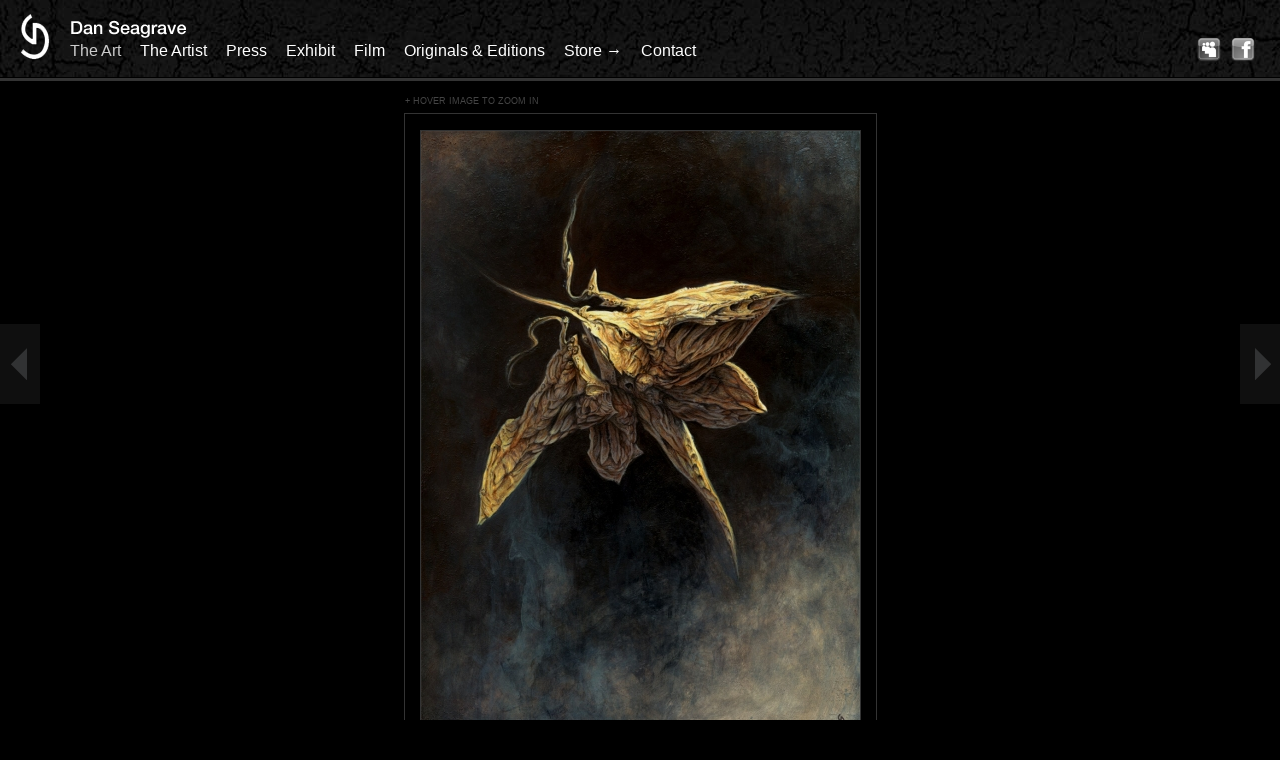

--- FILE ---
content_type: text/html
request_url: http://danseagrave.com/detail/semi-omnipresent-drifter-the-2nd/
body_size: 2231
content:
<!DOCTYPE HTML PUBLIC "-//W3C//DTD HTML 4.01//EN" "http://www.w3.org/TR/html4/strict.dtd">
<HTML>
<HEAD>
<TITLE> Dan Seagrave | Semi omnipresent drifter II</TITLE>
<meta http-equiv="Content-Type" content="text/html; charset=iso-8859-1">

<META NAME="Keywords" CONTENT="Dan Seagrave, Seagrave, Fantasy Art, Art, Toronto, Canada">
<META NAME="Description" CONTENT=" From the Migrator&#39;s series.
Exhibited in Montreal. Grey Nuns Building. 2015
and Cambridge MA at http://culteridanos.com/ in 2016">


<link href="/stylesheets/main.css" media="screen" rel="stylesheet" type="text/css">
<link href="/stylesheets/cloud-zoom.css" media="screen" rel="stylesheet" type="text/css">

<script type="text/javascript" src="/javascripts/jquery.min.js"></script>

<!-- Optionaly include easing and/or mousewheel plugins -->
<script type="text/javascript" src="/jquery.fancybox-2.0.3/jquery.easing-1.3.pack.js"></script>
<script type="text/javascript" src="/jquery.fancybox-2.0.3/jquery.mousewheel-3.0.6.pack.js"></script>

<!-- Add fancyBox -->
<link rel="stylesheet" href="/jquery.fancybox-2.0.3/jquery.fancybox.css?v=2.0.3" type="text/css" media="screen" />
<script type="text/javascript" src="/jquery.fancybox-2.0.3/jquery.fancybox.pack.js?v=2.0.3"></script>

<meta content='application/xhtml+xml' http-equiv='content-type' />
<meta content='index, follow, noarchive' name='robots' />
<meta content='noarchive' name='googlebot' />

</head>

<body>

<div id="global">



			<div class="head">
			
			<a href="/"><img src="/splash_images/head.png" width="250" height="76" border="0" /></a>
			
			<div class="rightNav">
			
				<a href="/art/" class="active">The Art</a> 
				<a href="/about/" >The Artist</a> 
				
				
				<a href="/press/" >Press</a> 
				<a href="/exhibit/" >Exhibit</a> 
				<a href="http://vimeo.com/9303118" target="_blank">Film</a> 
				
				<a href="/inventory/" >Originals & Editions</a>
				<a href="http://www.indiemerch.com/danseagrave" target="_blank">Store &rarr;</a> 
				<a href="/contact/" >Contact</a> 
				
			</div>
				
				<a href="http://www.facebook.com/people/Dan-Seagrave/100002621082829" target="_blank" class="social end"><img src="/fb.png"/></a>
				<a href="http://www.myspace.com/danseagrave" target="_blank" class="social"><img src="/ms.png"/></a>
			
			</div><div class="backNext"><a href="/detail/semi-omnipresent-drifter-copy/" id="previous" class="linear">< </a><a href="/detail/semi-omnipresent-drifter-iii/" id="next" class="linear"> ></a></div>

<script type="text/javascript" src="/javascripts/cloud-zoom.1.0.2.min.js"></script>
   

  <script>
     jQuery.noConflict();
	
	var previousAddress = "/detail/semi-omnipresent-drifter-copy/";var nextAddress = "/detail/semi-omnipresent-drifter-iii/";     
    jQuery(document).ready(function($) { 
    
		$('#detailTable').hide(); 

		    $('#detailTable').fadeIn(); 
	     
	     
	    $(document).keydown(function(e){
	        switch(e.which)
	        {
				case 37:
				if(previousAddress) location.href=previousAddress;
					break;
				case 39:
				if (nextAddress) location.href=nextAddress;
					break;
			}
		});
		
	
	
	
     
	var body = $('body');
     
     $('.shimObject').height($('.img').height() + 32);

      
	$(".overlay").hide();
	   $(".controlsClose").hide();
       $(".controlsOpen").click(function() {
		   $(".overlay").show();
		   $(".controlsClose").show();
		   $(".controlsOpen").hide();
		   $('.shimObject').show();
		});
       $(".controlsClose").click(function() {
		   $(".overlay").hide();
		   $(".controlsClose").hide();
		   $(".controlsOpen").show();
		   $('.shimObject').show();
		   window.setTimeout(function() { $('.shimObject').hide(); }, 1000, true);
		});
		
		$('.imageObject').mouseenter(function() {
			window.setTimeout(function() { $('.shimObject').hide(); }, 1000, true);
		});

		$('.imageObject').mouseleave(function() {
		   $('.shimObject').show();
		});
		
		
     });
     
   </script>



<table width="100%" height="90%" cellpadding="0" cellspacing="0"border="0" id="detailTable">
	<tr>
		<td align="center" valign="middle">
		
		
			<div class="imageObject">
			<div class="shimObject"></div>
				<div class="imgContainer">
				<div class="img">
				
				<a href="/project_images/bonewing-web_C9EF80_detail.JPG" class = "cloud-zoom" id="zoom1" rel="position:'inside', smoothMove: 20"><img src="/project_images/bonewing-web_C9EF80_lead.JPG" width="439" height="600" /></a><div class="controlsOpen" style="position: absolute; top: -18px; left: 0px; font-size: 9px; color: #444; text-transform: uppercase;">+ Hover image to zoom in</div>					
				</div>
				
				<div style="height: 15px; position: relative;">
				
				<div class="controlsOpen title">Semi omnipresent drifter II</div>
				
				<div class="controlsOpen">[ info ]</div>
				
				</div>				
				
				<div class="tagContainer">
				
									
					</div>
				</div>
				
				
				<div class="overlay">
				
					<h1>Semi omnipresent drifter II</h1>
					
					<h3>Acrylic on Birch wood<br />12 x 9 Inches<br />2012</h3>
				
					<div class="copy">From the Migrator&#39;s series.<br />
Exhibited in Montreal. Grey Nuns Building. 2015<br />
and Cambridge MA at http://culteridanos.com/ in 2016</div>
					
					<div class="infoTagContainer">
				
								
				</div>
					
				<div class="controlsClose">[ X Close ]</div>
				
				
			</div>
			
		</td>
	</tr>
</table>

</div>

<script type="text/javascript">

  var _gaq = _gaq || [];
  _gaq.push(['_setAccount', 'UA-29980016-1']);
  _gaq.push(['_trackPageview']);

  (function() {
    var ga = document.createElement('script'); ga.type = 'text/javascript'; ga.async = true;
    ga.src = ('https:' == document.location.protocol ? 'https://ssl' : 'http://www') + '.google-analytics.com/ga.js';
    var s = document.getElementsByTagName('script')[0]; s.parentNode.insertBefore(ga, s);
  })();

</script>

</body>

</html>

--- FILE ---
content_type: text/css
request_url: http://danseagrave.com/stylesheets/main.css
body_size: 1925
content:
	HTML, BODY {
	
		background-color: #000;
		height: 100%;
		font-family: "Helvetica";
		color: #FFF;
	
	}
	
	div.clearer {

	clear: both; 
	line-height: 0px; 
	height: 0px;
	font: normal 0px "Trebuchet MS", "Arial"; 
	margin: 0px;
	padding: 0px;
	border: 0px solid red;

}
	
	BODY { height: 100%; min-height: 100%; margin: 0px; }
	
	#global {
	
	min-width: 1000px;
	height: 90%;
	min-height: 90%;
	padding-top: 95px;
	
	
	}
	
	A { text-decoration: none; }
	
	#global A { text-decoration: underline; color: #FFF; }
	
	.head {
	
		position: absolute; 
		top: 0px; 
		left: 0px; 
		width: 100%; 
		min-width: 600px;
		text-align: left; 
		height: 78px; 
		border-bottom: 3px solid #333; 
		background: url(../splash_images/head_bg.jpg) no-repeat;
	
	}
	
	#global .head A { text-decoration: none; }
	#global .head A.active, #global .head A:hover { color: #CCC; }
	
	.head IMG { float: left; }
	A IMG { border: none; }
	
	.rightNav {
	
	font: normal 16px "Helvetica";
	font-weight: 200;
	height: 78px; 
	width: auto; 
	text-align: left; 
	float: left;
	padding-top: 42px;
	padding-right: 10px;
	margin-left: -180px;
	
	}
	
	.rightNav A { text-decoration: none; color: #FFF; display: inline-block; padding-right: 15px; color: #666; }
	.rightNav A:hover { color: #FFF; }
	
	.social { float: right; width: 24px; height: 24px; padding-right: 10px; padding-top: 38px; }
	.social IMG { width: 24px; height: 24px;}
	.social.end { padding-right: 25px; }
	
	.imgContainer {
	
		display: inline-block; 
		position: relative;
		text-align: left;
		font-weight: normal;
		font-size: 16px;
	
	}
	
	.controlsOpen.title { 
	
		position: relative; 
		font-weight: normal;
		font-size: 16px;
		color: #FFF;
		
	}
	
	.controlsOpen {
	
		position: absolute;
		right: 0px;
		bottom: 5px;
		font-size: 12px;
		font-weight: normal;
	
	}
	
/*
	.controlsClose {
	
		position: absolute;
		r: 0px;
		bottom: 5px;
		font-size: 12px;
		font-weight: normal;
	
	}
*/
	
	.img {
		padding: 16px 15px 16px 15px; 
		border: 1px solid #333;
		position: relative;
		margin-bottom: 10px;
	
	}
	
	.img IMG { border: 1px solid #333; }
	
	.overlay {
		color: white;
		background-color: rgba(0,0,0,.8);
		position: absolute;
		top: 0px;
		left: 0px;
		z-index: 999999;
		height: 100%;
		width: 40%;
		padding: 50px 30% 10px 30%;
		font-size: 12px;
		line-height: 14px; z-index: 9999999999;
	}
	
	.overlay H1 { font-size: 36px; line-height: 38px; font-weight: normal; padding-bottom: 3px; border-bottom: 2px solid #FFF; display: inline-block; }
	
	.overlay .copy { padding: 15px 95px 35px 95px; text-align: justify; }
	
	.imageObject { position: relative; margin-top: 18px; }
	
.shimObject { 
	
	position: absolute; 
	border-top: 0px solid red; 
	border-bottom: 0px solid red; 

	width: 100%; 
	z-index: 999999999; 	
/*  	background-color: rgba(255,255,255,.5);  */
	
}
	
	.controlsClose, .controlsOpen {
		color: gray;
		cursor: pointer;
	}
	
	#wrap, .mousetrap, .cloud-zoom { border: none !important; }
	
h2.artCategory {

	width: 100%; 
	top: 0px; 
	margin-top: 0px; 
	font-size: 14px; 
	font-weight: normal; 
	border-bottom: 3px solid #444; 
	padding-bottom: 3px; 
	margin-bottom: 6px;
	display: none;

}
	
h2.printCategory {

	width: 100%; 
	top: 0px; 
	margin-top: 0px; 
	font-size: 14px; 
	font-weight: normal; 
	border-bottom: 3px solid #444; 
	padding-bottom: 3px; 
	margin-bottom: 6px;

}

.boxContainer {

	margin-left: auto; 
	margin-right: auto; 
	margin-bottom: 50px; 
	position: relative; 
	padding-top: 5px; 
	padding-bottom: 50px;

} 

.box {

	margin-bottom: 10px;
	opacity: .3;
	-webkit-transition: 0.4s all;
    -moz-transition: 0.4s all;
    display: none;

}

.boxBox {

	width: 285px; 
	min-height: 150px; 
	float: left; 
	padding: 10px; 
	margin-left: 10px; 
	margin-bottom: 10px; 
	border: 1px solid #222; 

	opacity: 1;
	margin-bottom: 10px;
	-webkit-transition: 0.4s all;
    -moz-transition: 0.4s all;
    display: none;
    
    font-size: 11px;
    position: relative;

}

.boxBox .title { text-transform: uppercase; font-size: 11px; }

.boxBox .box { opacity: 1; }

.boxBox:hover { opacity: 1; }
.boxBox:hover .box, .boxBox:hover .box:hover { margin-top: 0px; }

.box:hover {

	opacity: 1;
	margin-top: 5px;

}

#previous {

	left: 0px;
	top: 45%;
	background-position: 10px center;

}

#previous:hover { background-position: 20px center; }

#next {

	right: 0px;
	top: 45%;
	background-position: -40px center;

}

.linear {

	display: block;
	width: 40px;
	height: 80px;
	position: fixed;
	z-index: 9999999999;
	overflow: hidden;
	text-indent: -9999px;
	-webkit-transition: 0.4s all;
    -moz-transition: 0.4s all;
    background: url(../splash_images/arrows.png) no-repeat;
	background-color: #333;
	opacity: .3;


}

.linear:hover { width: 50px; opacity: .9; background-color: #222; }

.ui-icon { display: none !important; }
.ui-corner-all, .ui-state-hover, .ui-widget-content .ui-state-hover, .ui-widget-header .ui-state-hover, .ui-state-focus, .ui-widget-content .ui-state-focus, .ui-widget-header .ui-state-focus { border: none !important; border-radius: 0px !important; }

#accordion H3 {

	background: none;
	text-transform: uppercase;
	font: normal 13px "Helvetica";
	padding-bottom: 4px;
	color: #FFF;
	border-bottom: 3px solid #333 !important;
	margin-top: 12px;
	border-top: 0px solid red !important; 
	border-left: 0px solid red !important; 
	border-right: 0px solid red !important; 

}

H2 {

	background: none;
	font: normal 13px "Helvetica";
	padding-bottom: 4px;
	color: #FFF;
	border-bottom: 3px solid #999;
	margin-top: 0px;
	margin-bottom: 14px;

}

.ui-widget-content { 

	background: none !important; 
	color: #FFF !important; 
	padding-left: 0px !important; 
	border-color: #000 !important; 
	font-size: 12px !important;
	font-family: "Helvetica", "Arial";
	
}


.ui-widget-content UL {

padding-left: 15px;
list-style-type: square;
font-size: 11px;

} 

.ui-widget-content UL LI {

	margin-bottom: 10px;
	
	}


.infoLeft {

	float: left; 
	width: 360px; 
	min-height: 200px; 
	margin-right: 60px; 
	margin-left: 60px; 
	font-size: 12px; 
	line-height: 15px;

}

.infoRight {

	margin-left: 60px; 
	float: left; 
	width: 700px; 
	min-height: 200px;

}

.tagContainer {

	width: 100%; 
	position: absolute; 
	bottom: -45px; 
	font-size: 10px; 
	text-transform: uppercase; 
	text-align: right;

}

.infoTagContainer {

	width: 100%; 

	font-size: 10px; 
	text-transform: uppercase; 
	text-align: center;
	margin-bottom: 35px;

}

.tagContainer A:hover, .infoTagContainer A:hover {

	background-color: #999; 
	color: #000; 

}

.tagContainer A, .infoTagContainer A {

	background-color: #222; 
	color: #999; 
	border: 1px solid #333;
	border-radius: 4px; 
	padding: 2px 5px; 
	display: inline-block; 
	margin-left: 5px;
	-webkit-transition: 0.4s all;
    -moz-transition: 0.4s all;

}

.inquiryContainer {

	bottom: 10px;
	right: 10px;
	position: absolute;
	width: 120px;

}

A.inquiry {

	font-size: 10px; 
	text-transform: uppercase; 
/* 	position: absolute; */
	bottom: 10px;
	right: 10px;
	background-color: #222; 
	color: #999; 
	border: 1px solid #333;
	border-radius: 4px; 
	padding: 2px 5px; 
	display: block; 
/* 	margin-left: 160px; */
	margin-bottom: 3px;
	opacity: .1;
	text-decoration: none !important;
	-webkit-transition: 0.4s all;
    -moz-transition: 0.4s all;

}

.details {


	-webkit-transition: 0.4s all;
    -moz-transition: 0.4s all;

}

.boxBox:hover DIV.details { color: #222; }
.boxBox:hover .inquiry { opacity: 1; }

#accordion A { text-decoration: underline; color: #FFF; }